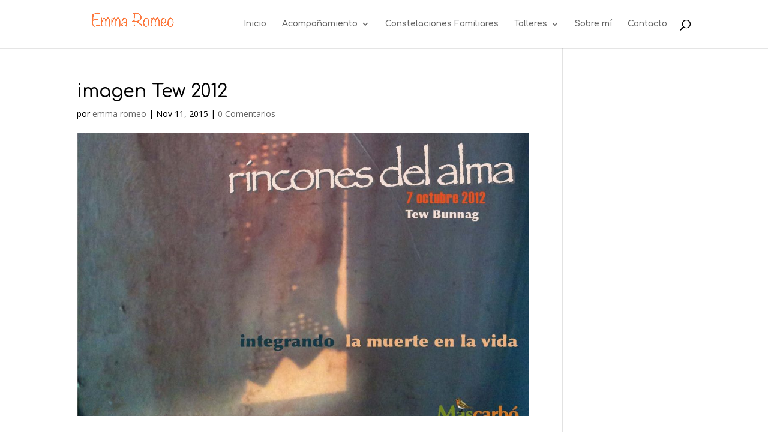

--- FILE ---
content_type: text/plain
request_url: https://www.google-analytics.com/j/collect?v=1&_v=j102&a=988421185&t=pageview&_s=1&dl=https%3A%2F%2Fwww.emmaromeo.es%2Frincones-de-verano-2015%2Fimagen-tew-2012%2F&ul=en-us%40posix&dt=imagen%20Tew%202012%20-%20Emma%20Romeo&sr=1280x720&vp=1280x720&_u=IEBAAEABAAAAACAAI~&jid=151548092&gjid=1501279701&cid=2146158983.1768990623&tid=UA-124031050-1&_gid=1710088192.1768990623&_r=1&_slc=1&z=1626544717
body_size: -450
content:
2,cG-94Q07CNHD5